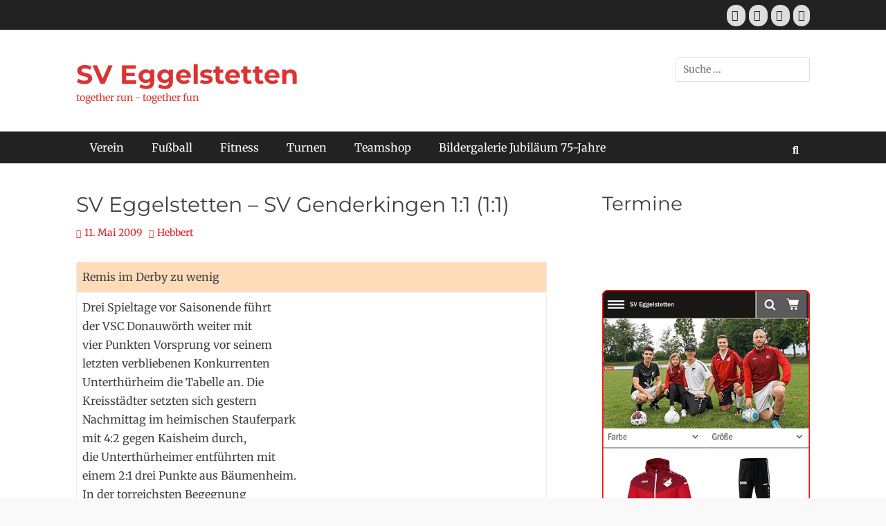

--- FILE ---
content_type: text/html; charset=UTF-8
request_url: https://sveggelstetten.de/sv-eggelstetten-sv-genderkingen-11-11/
body_size: 16190
content:
		<!DOCTYPE html>
		<html lang="de">
		
<head>
		<meta charset="UTF-8">
		<meta name="viewport" content="width=device-width, initial-scale=1, minimum-scale=1">
		<link rel="profile" href="http://gmpg.org/xfn/11">
		<link rel="pingback" href="https://sveggelstetten.de/xmlrpc.php"><meta name='robots' content='index, follow, max-image-preview:large, max-snippet:-1, max-video-preview:-1' />
<meta property="og:title" content="SV Eggelstetten – SV Genderkingen 1:1 (1:1)"/>
<meta property="og:description" content="Remis im Derby zu wenig                    Drei Spieltage vor Saisonende führt der VSC Donauwörth weiter mit vier Punkten Vorsprung vor seinem letzten "/>
<meta property="og:type" content="article"/>
<meta property="og:article:published_time" content="2009-05-11 07:25:00"/>
<meta property="og:article:modified_time" content="2009-05-11 07:25:00"/>
<meta name="twitter:card" content="summary">
<meta name="twitter:title" content="SV Eggelstetten – SV Genderkingen 1:1 (1:1)"/>
<meta name="twitter:description" content="Remis im Derby zu wenig                    Drei Spieltage vor Saisonende führt der VSC Donauwörth weiter mit vier Punkten Vorsprung vor seinem letzten "/>
<meta name="author" content="Hebbert"/>

	<!-- This site is optimized with the Yoast SEO plugin v26.7 - https://yoast.com/wordpress/plugins/seo/ -->
	<title>SV Eggelstetten - SV Genderkingen 1:1 (1:1) - SV Eggelstetten</title>
	<link rel="canonical" href="https://sveggelstetten.de/sv-eggelstetten-sv-genderkingen-11-11/" />
	<meta property="og:url" content="https://sveggelstetten.de/sv-eggelstetten-sv-genderkingen-11-11/" />
	<meta property="og:site_name" content="SV Eggelstetten" />
	<meta property="article:publisher" content="https://www.facebook.com/sveggelstetten" />
	<meta property="article:published_time" content="2009-05-11T07:25:00+00:00" />
	<meta name="author" content="Hebbert" />
	<meta name="twitter:label1" content="Verfasst von" />
	<meta name="twitter:data1" content="Hebbert" />
	<meta name="twitter:label2" content="Geschätzte Lesezeit" />
	<meta name="twitter:data2" content="2 Minuten" />
	<script type="application/ld+json" class="yoast-schema-graph">{"@context":"https://schema.org","@graph":[{"@type":"Article","@id":"https://sveggelstetten.de/sv-eggelstetten-sv-genderkingen-11-11/#article","isPartOf":{"@id":"https://sveggelstetten.de/sv-eggelstetten-sv-genderkingen-11-11/"},"author":{"name":"Hebbert","@id":"https://sveggelstetten.de/#/schema/person/c1681b82f259fe3788ea31f5d7d46d18"},"headline":"SV Eggelstetten &#8211; SV Genderkingen 1:1 (1:1)","datePublished":"2009-05-11T07:25:00+00:00","mainEntityOfPage":{"@id":"https://sveggelstetten.de/sv-eggelstetten-sv-genderkingen-11-11/"},"wordCount":314,"publisher":{"@id":"https://sveggelstetten.de/#organization"},"articleSection":["Fussball-Bericht 08/09"],"inLanguage":"de"},{"@type":"WebPage","@id":"https://sveggelstetten.de/sv-eggelstetten-sv-genderkingen-11-11/","url":"https://sveggelstetten.de/sv-eggelstetten-sv-genderkingen-11-11/","name":"SV Eggelstetten - SV Genderkingen 1:1 (1:1) - SV Eggelstetten","isPartOf":{"@id":"https://sveggelstetten.de/#website"},"datePublished":"2009-05-11T07:25:00+00:00","breadcrumb":{"@id":"https://sveggelstetten.de/sv-eggelstetten-sv-genderkingen-11-11/#breadcrumb"},"inLanguage":"de","potentialAction":[{"@type":"ReadAction","target":["https://sveggelstetten.de/sv-eggelstetten-sv-genderkingen-11-11/"]}]},{"@type":"BreadcrumbList","@id":"https://sveggelstetten.de/sv-eggelstetten-sv-genderkingen-11-11/#breadcrumb","itemListElement":[{"@type":"ListItem","position":1,"name":"Startseite","item":"https://sveggelstetten.de/"},{"@type":"ListItem","position":2,"name":"SV Eggelstetten &#8211; SV Genderkingen 1:1 (1:1)"}]},{"@type":"WebSite","@id":"https://sveggelstetten.de/#website","url":"https://sveggelstetten.de/","name":"SV Eggelstetten","description":"together run - together fun","publisher":{"@id":"https://sveggelstetten.de/#organization"},"potentialAction":[{"@type":"SearchAction","target":{"@type":"EntryPoint","urlTemplate":"https://sveggelstetten.de/?s={search_term_string}"},"query-input":{"@type":"PropertyValueSpecification","valueRequired":true,"valueName":"search_term_string"}}],"inLanguage":"de"},{"@type":"Organization","@id":"https://sveggelstetten.de/#organization","name":"SV Eggelstetten","url":"https://sveggelstetten.de/","logo":{"@type":"ImageObject","inLanguage":"de","@id":"https://sveggelstetten.de/#/schema/logo/image/","url":"https://sveggelstetten.de/wp-content/uploads/2024/01/sve_logo.webp","contentUrl":"https://sveggelstetten.de/wp-content/uploads/2024/01/sve_logo.webp","width":591,"height":591,"caption":"SV Eggelstetten"},"image":{"@id":"https://sveggelstetten.de/#/schema/logo/image/"},"sameAs":["https://www.facebook.com/sveggelstetten","https://www.instagram.com/sv_eggelstetten"]},{"@type":"Person","@id":"https://sveggelstetten.de/#/schema/person/c1681b82f259fe3788ea31f5d7d46d18","name":"Hebbert","image":{"@type":"ImageObject","inLanguage":"de","@id":"https://sveggelstetten.de/#/schema/person/image/","url":"https://secure.gravatar.com/avatar/4fdff6c81a94e2ca4e2b6ae114d2003c675738768f45f9535dc3aee11b9284c4?s=96&d=mm&r=g","contentUrl":"https://secure.gravatar.com/avatar/4fdff6c81a94e2ca4e2b6ae114d2003c675738768f45f9535dc3aee11b9284c4?s=96&d=mm&r=g","caption":"Hebbert"},"sameAs":["https://sveggelstetten.de"],"url":"https://sveggelstetten.de/author/hubertbuchart_ro97o9ei/"}]}</script>
	<!-- / Yoast SEO plugin. -->


<link rel='dns-prefetch' href='//cdn.jsdelivr.net' />
<link rel="alternate" type="application/rss+xml" title="SV Eggelstetten &raquo; Feed" href="https://sveggelstetten.de/feed/" />
<link rel="alternate" type="application/rss+xml" title="SV Eggelstetten &raquo; Kommentar-Feed" href="https://sveggelstetten.de/comments/feed/" />
<link rel="alternate" type="application/rss+xml" title="SV Eggelstetten &raquo; SV Eggelstetten &#8211; SV Genderkingen 1:1 (1:1)-Kommentar-Feed" href="https://sveggelstetten.de/sv-eggelstetten-sv-genderkingen-11-11/feed/" />
<link rel="alternate" title="oEmbed (JSON)" type="application/json+oembed" href="https://sveggelstetten.de/wp-json/oembed/1.0/embed?url=https%3A%2F%2Fsveggelstetten.de%2Fsv-eggelstetten-sv-genderkingen-11-11%2F" />
<link rel="alternate" title="oEmbed (XML)" type="text/xml+oembed" href="https://sveggelstetten.de/wp-json/oembed/1.0/embed?url=https%3A%2F%2Fsveggelstetten.de%2Fsv-eggelstetten-sv-genderkingen-11-11%2F&#038;format=xml" />
		<style>
			.lazyload,
			.lazyloading {
				max-width: 100%;
			}
		</style>
		<style id='wp-img-auto-sizes-contain-inline-css' type='text/css'>
img:is([sizes=auto i],[sizes^="auto," i]){contain-intrinsic-size:3000px 1500px}
/*# sourceURL=wp-img-auto-sizes-contain-inline-css */
</style>
<link rel='stylesheet' id='orgchart-style1-css' href='https://sveggelstetten.de/wp-content/plugins/simple-org-chart/css/jquery.jOrgChart.css?ver=6.9' type='text/css' media='all' />
<link rel='stylesheet' id='orgchart-style2-css' href='https://sveggelstetten.de/wp-content/plugins/simple-org-chart/css/custom.css?ver=6.9' type='text/css' media='all' />
<link rel='stylesheet' id='select2css-css' href='//cdn.jsdelivr.net/npm/select2@4.1.0-beta.1/dist/css/select2.min.css?ver=1.0' type='text/css' media='all' />
<link rel='stylesheet' id='sgdg_block-css' href='https://sveggelstetten.de/wp-content/plugins/skaut-google-drive-gallery/frontend/css/block.min.css?ver=1746805235' type='text/css' media='all' />
<link rel='stylesheet' id='dashicons-css' href='https://sveggelstetten.de/wp-includes/css/dashicons.min.css?ver=6.9' type='text/css' media='all' />
<link rel='stylesheet' id='post-views-counter-frontend-css' href='https://sveggelstetten.de/wp-content/plugins/post-views-counter/css/frontend.css?ver=1.7.3' type='text/css' media='all' />
<style id='wp-emoji-styles-inline-css' type='text/css'>

	img.wp-smiley, img.emoji {
		display: inline !important;
		border: none !important;
		box-shadow: none !important;
		height: 1em !important;
		width: 1em !important;
		margin: 0 0.07em !important;
		vertical-align: -0.1em !important;
		background: none !important;
		padding: 0 !important;
	}
/*# sourceURL=wp-emoji-styles-inline-css */
</style>
<link rel='stylesheet' id='wp-block-library-css' href='https://sveggelstetten.de/wp-includes/css/dist/block-library/style.min.css?ver=6.9' type='text/css' media='all' />
<style id='wp-block-library-theme-inline-css' type='text/css'>
.wp-block-audio :where(figcaption){color:#555;font-size:13px;text-align:center}.is-dark-theme .wp-block-audio :where(figcaption){color:#ffffffa6}.wp-block-audio{margin:0 0 1em}.wp-block-code{border:1px solid #ccc;border-radius:4px;font-family:Menlo,Consolas,monaco,monospace;padding:.8em 1em}.wp-block-embed :where(figcaption){color:#555;font-size:13px;text-align:center}.is-dark-theme .wp-block-embed :where(figcaption){color:#ffffffa6}.wp-block-embed{margin:0 0 1em}.blocks-gallery-caption{color:#555;font-size:13px;text-align:center}.is-dark-theme .blocks-gallery-caption{color:#ffffffa6}:root :where(.wp-block-image figcaption){color:#555;font-size:13px;text-align:center}.is-dark-theme :root :where(.wp-block-image figcaption){color:#ffffffa6}.wp-block-image{margin:0 0 1em}.wp-block-pullquote{border-bottom:4px solid;border-top:4px solid;color:currentColor;margin-bottom:1.75em}.wp-block-pullquote :where(cite),.wp-block-pullquote :where(footer),.wp-block-pullquote__citation{color:currentColor;font-size:.8125em;font-style:normal;text-transform:uppercase}.wp-block-quote{border-left:.25em solid;margin:0 0 1.75em;padding-left:1em}.wp-block-quote cite,.wp-block-quote footer{color:currentColor;font-size:.8125em;font-style:normal;position:relative}.wp-block-quote:where(.has-text-align-right){border-left:none;border-right:.25em solid;padding-left:0;padding-right:1em}.wp-block-quote:where(.has-text-align-center){border:none;padding-left:0}.wp-block-quote.is-large,.wp-block-quote.is-style-large,.wp-block-quote:where(.is-style-plain){border:none}.wp-block-search .wp-block-search__label{font-weight:700}.wp-block-search__button{border:1px solid #ccc;padding:.375em .625em}:where(.wp-block-group.has-background){padding:1.25em 2.375em}.wp-block-separator.has-css-opacity{opacity:.4}.wp-block-separator{border:none;border-bottom:2px solid;margin-left:auto;margin-right:auto}.wp-block-separator.has-alpha-channel-opacity{opacity:1}.wp-block-separator:not(.is-style-wide):not(.is-style-dots){width:100px}.wp-block-separator.has-background:not(.is-style-dots){border-bottom:none;height:1px}.wp-block-separator.has-background:not(.is-style-wide):not(.is-style-dots){height:2px}.wp-block-table{margin:0 0 1em}.wp-block-table td,.wp-block-table th{word-break:normal}.wp-block-table :where(figcaption){color:#555;font-size:13px;text-align:center}.is-dark-theme .wp-block-table :where(figcaption){color:#ffffffa6}.wp-block-video :where(figcaption){color:#555;font-size:13px;text-align:center}.is-dark-theme .wp-block-video :where(figcaption){color:#ffffffa6}.wp-block-video{margin:0 0 1em}:root :where(.wp-block-template-part.has-background){margin-bottom:0;margin-top:0;padding:1.25em 2.375em}
/*# sourceURL=/wp-includes/css/dist/block-library/theme.min.css */
</style>
<style id='classic-theme-styles-inline-css' type='text/css'>
/*! This file is auto-generated */
.wp-block-button__link{color:#fff;background-color:#32373c;border-radius:9999px;box-shadow:none;text-decoration:none;padding:calc(.667em + 2px) calc(1.333em + 2px);font-size:1.125em}.wp-block-file__button{background:#32373c;color:#fff;text-decoration:none}
/*# sourceURL=/wp-includes/css/classic-themes.min.css */
</style>
<style id='global-styles-inline-css' type='text/css'>
:root{--wp--preset--aspect-ratio--square: 1;--wp--preset--aspect-ratio--4-3: 4/3;--wp--preset--aspect-ratio--3-4: 3/4;--wp--preset--aspect-ratio--3-2: 3/2;--wp--preset--aspect-ratio--2-3: 2/3;--wp--preset--aspect-ratio--16-9: 16/9;--wp--preset--aspect-ratio--9-16: 9/16;--wp--preset--color--black: #111111;--wp--preset--color--cyan-bluish-gray: #abb8c3;--wp--preset--color--white: #ffffff;--wp--preset--color--pale-pink: #f78da7;--wp--preset--color--vivid-red: #cf2e2e;--wp--preset--color--luminous-vivid-orange: #ff6900;--wp--preset--color--luminous-vivid-amber: #fcb900;--wp--preset--color--light-green-cyan: #7bdcb5;--wp--preset--color--vivid-green-cyan: #00d084;--wp--preset--color--pale-cyan-blue: #8ed1fc;--wp--preset--color--vivid-cyan-blue: #0693e3;--wp--preset--color--vivid-purple: #9b51e0;--wp--preset--color--gray: #f4f4f4;--wp--preset--color--viking: #4fc3de;--wp--preset--color--blue: #1b8be0;--wp--preset--gradient--vivid-cyan-blue-to-vivid-purple: linear-gradient(135deg,rgb(6,147,227) 0%,rgb(155,81,224) 100%);--wp--preset--gradient--light-green-cyan-to-vivid-green-cyan: linear-gradient(135deg,rgb(122,220,180) 0%,rgb(0,208,130) 100%);--wp--preset--gradient--luminous-vivid-amber-to-luminous-vivid-orange: linear-gradient(135deg,rgb(252,185,0) 0%,rgb(255,105,0) 100%);--wp--preset--gradient--luminous-vivid-orange-to-vivid-red: linear-gradient(135deg,rgb(255,105,0) 0%,rgb(207,46,46) 100%);--wp--preset--gradient--very-light-gray-to-cyan-bluish-gray: linear-gradient(135deg,rgb(238,238,238) 0%,rgb(169,184,195) 100%);--wp--preset--gradient--cool-to-warm-spectrum: linear-gradient(135deg,rgb(74,234,220) 0%,rgb(151,120,209) 20%,rgb(207,42,186) 40%,rgb(238,44,130) 60%,rgb(251,105,98) 80%,rgb(254,248,76) 100%);--wp--preset--gradient--blush-light-purple: linear-gradient(135deg,rgb(255,206,236) 0%,rgb(152,150,240) 100%);--wp--preset--gradient--blush-bordeaux: linear-gradient(135deg,rgb(254,205,165) 0%,rgb(254,45,45) 50%,rgb(107,0,62) 100%);--wp--preset--gradient--luminous-dusk: linear-gradient(135deg,rgb(255,203,112) 0%,rgb(199,81,192) 50%,rgb(65,88,208) 100%);--wp--preset--gradient--pale-ocean: linear-gradient(135deg,rgb(255,245,203) 0%,rgb(182,227,212) 50%,rgb(51,167,181) 100%);--wp--preset--gradient--electric-grass: linear-gradient(135deg,rgb(202,248,128) 0%,rgb(113,206,126) 100%);--wp--preset--gradient--midnight: linear-gradient(135deg,rgb(2,3,129) 0%,rgb(40,116,252) 100%);--wp--preset--font-size--small: 14px;--wp--preset--font-size--medium: 20px;--wp--preset--font-size--large: 42px;--wp--preset--font-size--x-large: 42px;--wp--preset--font-size--normal: 18px;--wp--preset--font-size--huge: 54px;--wp--preset--spacing--20: 0.44rem;--wp--preset--spacing--30: 0.67rem;--wp--preset--spacing--40: 1rem;--wp--preset--spacing--50: 1.5rem;--wp--preset--spacing--60: 2.25rem;--wp--preset--spacing--70: 3.38rem;--wp--preset--spacing--80: 5.06rem;--wp--preset--shadow--natural: 6px 6px 9px rgba(0, 0, 0, 0.2);--wp--preset--shadow--deep: 12px 12px 50px rgba(0, 0, 0, 0.4);--wp--preset--shadow--sharp: 6px 6px 0px rgba(0, 0, 0, 0.2);--wp--preset--shadow--outlined: 6px 6px 0px -3px rgb(255, 255, 255), 6px 6px rgb(0, 0, 0);--wp--preset--shadow--crisp: 6px 6px 0px rgb(0, 0, 0);}:where(.is-layout-flex){gap: 0.5em;}:where(.is-layout-grid){gap: 0.5em;}body .is-layout-flex{display: flex;}.is-layout-flex{flex-wrap: wrap;align-items: center;}.is-layout-flex > :is(*, div){margin: 0;}body .is-layout-grid{display: grid;}.is-layout-grid > :is(*, div){margin: 0;}:where(.wp-block-columns.is-layout-flex){gap: 2em;}:where(.wp-block-columns.is-layout-grid){gap: 2em;}:where(.wp-block-post-template.is-layout-flex){gap: 1.25em;}:where(.wp-block-post-template.is-layout-grid){gap: 1.25em;}.has-black-color{color: var(--wp--preset--color--black) !important;}.has-cyan-bluish-gray-color{color: var(--wp--preset--color--cyan-bluish-gray) !important;}.has-white-color{color: var(--wp--preset--color--white) !important;}.has-pale-pink-color{color: var(--wp--preset--color--pale-pink) !important;}.has-vivid-red-color{color: var(--wp--preset--color--vivid-red) !important;}.has-luminous-vivid-orange-color{color: var(--wp--preset--color--luminous-vivid-orange) !important;}.has-luminous-vivid-amber-color{color: var(--wp--preset--color--luminous-vivid-amber) !important;}.has-light-green-cyan-color{color: var(--wp--preset--color--light-green-cyan) !important;}.has-vivid-green-cyan-color{color: var(--wp--preset--color--vivid-green-cyan) !important;}.has-pale-cyan-blue-color{color: var(--wp--preset--color--pale-cyan-blue) !important;}.has-vivid-cyan-blue-color{color: var(--wp--preset--color--vivid-cyan-blue) !important;}.has-vivid-purple-color{color: var(--wp--preset--color--vivid-purple) !important;}.has-black-background-color{background-color: var(--wp--preset--color--black) !important;}.has-cyan-bluish-gray-background-color{background-color: var(--wp--preset--color--cyan-bluish-gray) !important;}.has-white-background-color{background-color: var(--wp--preset--color--white) !important;}.has-pale-pink-background-color{background-color: var(--wp--preset--color--pale-pink) !important;}.has-vivid-red-background-color{background-color: var(--wp--preset--color--vivid-red) !important;}.has-luminous-vivid-orange-background-color{background-color: var(--wp--preset--color--luminous-vivid-orange) !important;}.has-luminous-vivid-amber-background-color{background-color: var(--wp--preset--color--luminous-vivid-amber) !important;}.has-light-green-cyan-background-color{background-color: var(--wp--preset--color--light-green-cyan) !important;}.has-vivid-green-cyan-background-color{background-color: var(--wp--preset--color--vivid-green-cyan) !important;}.has-pale-cyan-blue-background-color{background-color: var(--wp--preset--color--pale-cyan-blue) !important;}.has-vivid-cyan-blue-background-color{background-color: var(--wp--preset--color--vivid-cyan-blue) !important;}.has-vivid-purple-background-color{background-color: var(--wp--preset--color--vivid-purple) !important;}.has-black-border-color{border-color: var(--wp--preset--color--black) !important;}.has-cyan-bluish-gray-border-color{border-color: var(--wp--preset--color--cyan-bluish-gray) !important;}.has-white-border-color{border-color: var(--wp--preset--color--white) !important;}.has-pale-pink-border-color{border-color: var(--wp--preset--color--pale-pink) !important;}.has-vivid-red-border-color{border-color: var(--wp--preset--color--vivid-red) !important;}.has-luminous-vivid-orange-border-color{border-color: var(--wp--preset--color--luminous-vivid-orange) !important;}.has-luminous-vivid-amber-border-color{border-color: var(--wp--preset--color--luminous-vivid-amber) !important;}.has-light-green-cyan-border-color{border-color: var(--wp--preset--color--light-green-cyan) !important;}.has-vivid-green-cyan-border-color{border-color: var(--wp--preset--color--vivid-green-cyan) !important;}.has-pale-cyan-blue-border-color{border-color: var(--wp--preset--color--pale-cyan-blue) !important;}.has-vivid-cyan-blue-border-color{border-color: var(--wp--preset--color--vivid-cyan-blue) !important;}.has-vivid-purple-border-color{border-color: var(--wp--preset--color--vivid-purple) !important;}.has-vivid-cyan-blue-to-vivid-purple-gradient-background{background: var(--wp--preset--gradient--vivid-cyan-blue-to-vivid-purple) !important;}.has-light-green-cyan-to-vivid-green-cyan-gradient-background{background: var(--wp--preset--gradient--light-green-cyan-to-vivid-green-cyan) !important;}.has-luminous-vivid-amber-to-luminous-vivid-orange-gradient-background{background: var(--wp--preset--gradient--luminous-vivid-amber-to-luminous-vivid-orange) !important;}.has-luminous-vivid-orange-to-vivid-red-gradient-background{background: var(--wp--preset--gradient--luminous-vivid-orange-to-vivid-red) !important;}.has-very-light-gray-to-cyan-bluish-gray-gradient-background{background: var(--wp--preset--gradient--very-light-gray-to-cyan-bluish-gray) !important;}.has-cool-to-warm-spectrum-gradient-background{background: var(--wp--preset--gradient--cool-to-warm-spectrum) !important;}.has-blush-light-purple-gradient-background{background: var(--wp--preset--gradient--blush-light-purple) !important;}.has-blush-bordeaux-gradient-background{background: var(--wp--preset--gradient--blush-bordeaux) !important;}.has-luminous-dusk-gradient-background{background: var(--wp--preset--gradient--luminous-dusk) !important;}.has-pale-ocean-gradient-background{background: var(--wp--preset--gradient--pale-ocean) !important;}.has-electric-grass-gradient-background{background: var(--wp--preset--gradient--electric-grass) !important;}.has-midnight-gradient-background{background: var(--wp--preset--gradient--midnight) !important;}.has-small-font-size{font-size: var(--wp--preset--font-size--small) !important;}.has-medium-font-size{font-size: var(--wp--preset--font-size--medium) !important;}.has-large-font-size{font-size: var(--wp--preset--font-size--large) !important;}.has-x-large-font-size{font-size: var(--wp--preset--font-size--x-large) !important;}
:where(.wp-block-post-template.is-layout-flex){gap: 1.25em;}:where(.wp-block-post-template.is-layout-grid){gap: 1.25em;}
:where(.wp-block-term-template.is-layout-flex){gap: 1.25em;}:where(.wp-block-term-template.is-layout-grid){gap: 1.25em;}
:where(.wp-block-columns.is-layout-flex){gap: 2em;}:where(.wp-block-columns.is-layout-grid){gap: 2em;}
:root :where(.wp-block-pullquote){font-size: 1.5em;line-height: 1.6;}
/*# sourceURL=global-styles-inline-css */
</style>
<link rel='stylesheet' id='contact-form-7-css' href='https://sveggelstetten.de/wp-content/plugins/contact-form-7/includes/css/styles.css?ver=6.1.4' type='text/css' media='all' />
<link rel='stylesheet' id='kalender-digital-css' href='https://sveggelstetten.de/wp-content/plugins/kalender-digital/public/css/kalender-digital-public.css?ver=1.0.13' type='text/css' media='all' />
<link rel='stylesheet' id='wpemfb-lightbox-css' href='https://sveggelstetten.de/wp-content/plugins/wp-embed-facebook/templates/lightbox/css/lightbox.css?ver=3.1.2' type='text/css' media='all' />
<link rel='stylesheet' id='clean-journal-fonts-css' href='https://sveggelstetten.de/wp-content/fonts/43b62ac45c7d95adf5b6657197467b3c.css' type='text/css' media='all' />
<link rel='stylesheet' id='clean-journal-style-css' href='https://sveggelstetten.de/wp-content/themes/clean-journal/style.css?ver=20260107-120423' type='text/css' media='all' />
<link rel='stylesheet' id='clean-journal-block-style-css' href='https://sveggelstetten.de/wp-content/themes/clean-journal/css/blocks.css?ver=3.1' type='text/css' media='all' />
<link rel='stylesheet' id='font-awesome-css' href='https://sveggelstetten.de/wp-content/plugins/elementor/assets/lib/font-awesome/css/font-awesome.min.css?ver=4.7.0' type='text/css' media='all' />
<link rel='stylesheet' id='sidr-css' href='https://sveggelstetten.de/wp-content/themes/clean-journal/css/jquery.sidr.light.min.css?ver=2.1.0' type='text/css' media='all' />
<link rel='stylesheet' id='elementor-frontend-css' href='https://sveggelstetten.de/wp-content/plugins/elementor/assets/css/frontend.min.css?ver=3.34.3' type='text/css' media='all' />
<link rel='stylesheet' id='eael-general-css' href='https://sveggelstetten.de/wp-content/plugins/essential-addons-for-elementor-lite/assets/front-end/css/view/general.min.css?ver=6.5.9' type='text/css' media='all' />
<script type="text/javascript" src="https://sveggelstetten.de/wp-includes/js/jquery/jquery.min.js?ver=3.7.1" id="jquery-core-js"></script>
<script type="text/javascript" src="https://sveggelstetten.de/wp-includes/js/jquery/jquery-migrate.min.js?ver=3.4.1" id="jquery-migrate-js"></script>
<script type="text/javascript" src="https://sveggelstetten.de/wp-content/plugins/kalender-digital/public/js/kalender-digital-public.js?ver=1.0.13" id="kalender-digital-js"></script>
<script type="text/javascript" src="https://sveggelstetten.de/wp-content/plugins/wp-embed-facebook/templates/lightbox/js/lightbox.min.js?ver=3.1.2" id="wpemfb-lightbox-js"></script>
<script type="text/javascript" id="wpemfb-fbjs-js-extra">
/* <![CDATA[ */
var WEF = {"local":"de_DE","version":"v18.0","fb_id":"","comments_nonce":"707f87a51d"};
//# sourceURL=wpemfb-fbjs-js-extra
/* ]]> */
</script>
<script type="text/javascript" src="https://sveggelstetten.de/wp-content/plugins/wp-embed-facebook/inc/js/fb.min.js?ver=3.1.2" id="wpemfb-fbjs-js"></script>
<script type="text/javascript" src="https://sveggelstetten.de/wp-content/themes/clean-journal/js/jquery.sidr.min.js?ver=2.2.1.1" id="sidr-js"></script>
<script type="text/javascript" src="https://sveggelstetten.de/wp-content/themes/clean-journal/js/clean-journal-custom-scripts.min.js" id="clean-journal-custom-scripts-js"></script>
<link rel="https://api.w.org/" href="https://sveggelstetten.de/wp-json/" /><link rel="alternate" title="JSON" type="application/json" href="https://sveggelstetten.de/wp-json/wp/v2/posts/684" /><link rel="EditURI" type="application/rsd+xml" title="RSD" href="https://sveggelstetten.de/xmlrpc.php?rsd" />
<meta name="generator" content="WordPress 6.9" />
<link rel='shortlink' href='https://sveggelstetten.de/?p=684' />
		<script>
			document.documentElement.className = document.documentElement.className.replace('no-js', 'js');
		</script>
				<style>
			.no-js img.lazyload {
				display: none;
			}

			figure.wp-block-image img.lazyloading {
				min-width: 150px;
			}

			.lazyload,
			.lazyloading {
				--smush-placeholder-width: 100px;
				--smush-placeholder-aspect-ratio: 1/1;
				width: var(--smush-image-width, var(--smush-placeholder-width)) !important;
				aspect-ratio: var(--smush-image-aspect-ratio, var(--smush-placeholder-aspect-ratio)) !important;
			}

						.lazyload, .lazyloading {
				opacity: 0;
			}

			.lazyloaded {
				opacity: 1;
				transition: opacity 400ms;
				transition-delay: 0ms;
			}

					</style>
		<meta name="generator" content="Elementor 3.34.3; features: additional_custom_breakpoints; settings: css_print_method-external, google_font-enabled, font_display-auto">
			<style>
				.e-con.e-parent:nth-of-type(n+4):not(.e-lazyloaded):not(.e-no-lazyload),
				.e-con.e-parent:nth-of-type(n+4):not(.e-lazyloaded):not(.e-no-lazyload) * {
					background-image: none !important;
				}
				@media screen and (max-height: 1024px) {
					.e-con.e-parent:nth-of-type(n+3):not(.e-lazyloaded):not(.e-no-lazyload),
					.e-con.e-parent:nth-of-type(n+3):not(.e-lazyloaded):not(.e-no-lazyload) * {
						background-image: none !important;
					}
				}
				@media screen and (max-height: 640px) {
					.e-con.e-parent:nth-of-type(n+2):not(.e-lazyloaded):not(.e-no-lazyload),
					.e-con.e-parent:nth-of-type(n+2):not(.e-lazyloaded):not(.e-no-lazyload) * {
						background-image: none !important;
					}
				}
			</style>
				<style type="text/css">
				.site-title a,
			.site-description {
				color: #dd3333;
			}
		</style>
	<link rel="icon" href="https://sveggelstetten.de/wp-content/uploads/2022/02/cropped-sve_logo-32x32.png" sizes="32x32" />
<link rel="icon" href="https://sveggelstetten.de/wp-content/uploads/2022/02/cropped-sve_logo-192x192.png" sizes="192x192" />
<link rel="apple-touch-icon" href="https://sveggelstetten.de/wp-content/uploads/2022/02/cropped-sve_logo-180x180.png" />
<meta name="msapplication-TileImage" content="https://sveggelstetten.de/wp-content/uploads/2022/02/cropped-sve_logo-270x270.png" />
</head>

<body class="wp-singular post-template-default single single-post postid-684 single-format-standard wp-embed-responsive wp-theme-clean-journal group-blog two-columns content-left full-content mobile-menu-one elementor-default elementor-kit-1041">


		<div id="page" class="hfeed site">
			<a href="#content" class="skip-link screen-reader-text">Zum Inhalt springen</a>
					<div id="header-top" class="header-top-bar">
				<div class="wrapper">
								       				       		<div class="header-top-right full-width">
							<section class="widget widget_clean_journal_social_icons" id="header-right-social-icons">
								<div class="widget-wrap">
									<a class="font-awesome fa-brands fa-facebook" target="_blank" title="Facebook" href="https://www.facebook.com/SVEFitness"><span class="screen-reader-text">Facebook</span> </a><a class="font-awesome fa-brands fa-instagram" target="_blank" title="Instagram" href="https://www.instagram.com/sv_eggelstetten/"><span class="screen-reader-text">Instagram</span> </a><a class="font-awesome fa-brands fa-foursquare" target="_blank" title="Foursquare" href="https://www.facebook.com/profile.php?id=100063732842926"><span class="screen-reader-text">Foursquare</span> </a><a class="font-awesome fa-solid fa-globe" target="_blank" title="Website" href="http://www.sveggelstetten.de"><span class="screen-reader-text">Website</span> </a>								</div><!-- .widget-wrap -->
							</section><!-- #header-right-social-icons -->
						</div><!-- .header-top-right -->
								    </div><!-- .wrapper -->
			</div><!-- #header-top -->
					<header id="masthead" role="banner">
    		<div class="wrapper">
		
    <div id="mobile-header-left-menu" class="mobile-menu-anchor primary-menu">
        <a href="#mobile-header-left-nav" id="header-left-menu" class="font-awesome fa-menu">
            <span class="mobile-menu-text">Menü</span>
        </a>
    </div><!-- #mobile-header-menu -->
    <div id="site-branding"><div id="site-header"><p class="site-title"><a href="https://sveggelstetten.de/">SV Eggelstetten</a></p><p class="site-description">together run - together fun</p>
		</div><!-- #site-header --></div><!-- #site-branding-->	<aside class="sidebar sidebar-header-right widget-area">
		<section class="widget widget_search" id="header-right-search">
			<div class="widget-wrap">
				
<form role="search" method="get" class="search-form" action="https://sveggelstetten.de/">
	<label>
		<span class="screen-reader-text">Suche nach:</span>
		<input type="search" class="search-field" placeholder="Suche ..." value="" name="s" title="Suche nach:">
	</label>
	<input type="submit" class="search-submit" value="Suchen">
</form>
			</div>
		</section>
	</aside><!-- .sidebar .header-sidebar .widget-area -->
			</div><!-- .wrapper -->
		</header><!-- #masthead -->
			<nav class="site-navigation nav-primary search-enabled" role="navigation">
        <div class="wrapper">
            <h3 class="assistive-text">Primäres Menü</h3>
            <ul id="menu-sve-menue" class="menu clean-journal-nav-menu"><li id="menu-item-1618" class="menu-item menu-item-type-post_type menu-item-object-page menu-item-has-children menu-item-1618"><a href="https://sveggelstetten.de/verein-2/">Verein</a>
<ul class="sub-menu">
	<li id="menu-item-1514" class="menu-item menu-item-type-post_type menu-item-object-page menu-item-1514"><a href="https://sveggelstetten.de/vorstandschaft-2/">Vorstandschaft</a></li>
	<li id="menu-item-1326" class="menu-item menu-item-type-post_type menu-item-object-page menu-item-1326"><a href="https://sveggelstetten.de/nimm-kontakt-auf/">Kontakt</a></li>
	<li id="menu-item-1392" class="menu-item menu-item-type-post_type menu-item-object-page menu-item-1392"><a href="https://sveggelstetten.de/mitgliedsantrag/">Mitgliedsantrag</a></li>
	<li id="menu-item-1663" class="menu-item menu-item-type-post_type menu-item-object-page menu-item-1663"><a href="https://sveggelstetten.de/sponsoren-sv-eggelstetten/">Sponsoren SV Eggelstetten</a></li>
	<li id="menu-item-1374" class="menu-item menu-item-type-post_type menu-item-object-page menu-item-1374"><a href="https://sveggelstetten.de/datenschutz/">Datenschutz</a></li>
	<li id="menu-item-1383" class="menu-item menu-item-type-post_type menu-item-object-page menu-item-1383"><a href="https://sveggelstetten.de/impressum/">Impressum</a></li>
</ul>
</li>
<li id="menu-item-1469" class="menu-item menu-item-type-post_type menu-item-object-page menu-item-has-children menu-item-1469"><a href="https://sveggelstetten.de/elementor-1087/">Fußball</a>
<ul class="sub-menu">
	<li id="menu-item-3407" class="menu-item menu-item-type-post_type menu-item-object-page menu-item-3407"><a href="https://sveggelstetten.de/sg-mannschaften-herren/">SG Mannschaften Herren</a></li>
	<li id="menu-item-1639" class="menu-item menu-item-type-post_type menu-item-object-page menu-item-1639"><a href="https://sveggelstetten.de/elementor-1637/">Spiele SVE</a></li>
	<li id="menu-item-1411" class="menu-item menu-item-type-post_type menu-item-object-page menu-item-1411"><a href="https://sveggelstetten.de/b-jugend/">B-Jugend</a></li>
	<li id="menu-item-1420" class="menu-item menu-item-type-post_type menu-item-object-page menu-item-1420"><a href="https://sveggelstetten.de/c-jugend/">C-Jugend</a></li>
	<li id="menu-item-1426" class="menu-item menu-item-type-post_type menu-item-object-page menu-item-1426"><a href="https://sveggelstetten.de/d1-jugend/">D1-Jugend</a></li>
	<li id="menu-item-1436" class="menu-item menu-item-type-post_type menu-item-object-page menu-item-1436"><a href="https://sveggelstetten.de/d2-jugend/">D2-Jugend</a></li>
	<li id="menu-item-1442" class="menu-item menu-item-type-post_type menu-item-object-page menu-item-1442"><a href="https://sveggelstetten.de/e-jugend/">E1-Jugend</a></li>
	<li id="menu-item-2613" class="menu-item menu-item-type-post_type menu-item-object-page menu-item-2613"><a href="https://sveggelstetten.de/e2-jugend/">E2-Jugend</a></li>
	<li id="menu-item-1448" class="menu-item menu-item-type-post_type menu-item-object-page menu-item-1448"><a href="https://sveggelstetten.de/f1-jugend/">F1-Jugend</a></li>
	<li id="menu-item-1454" class="menu-item menu-item-type-post_type menu-item-object-page menu-item-1454"><a href="https://sveggelstetten.de/f2-jugend/">F2-Jugend</a></li>
	<li id="menu-item-2611" class="menu-item menu-item-type-post_type menu-item-object-page menu-item-2611"><a href="https://sveggelstetten.de/g-jugend/">G-Jugend</a></li>
	<li id="menu-item-1478" class="menu-item menu-item-type-post_type menu-item-object-page menu-item-1478"><a href="https://sveggelstetten.de/passantrag/">Passantrag</a></li>
</ul>
</li>
<li id="menu-item-1238" class="menu-item menu-item-type-post_type menu-item-object-page menu-item-has-children menu-item-1238"><a href="https://sveggelstetten.de/fitness-studio/">Fitness</a>
<ul class="sub-menu">
	<li id="menu-item-1493" class="menu-item menu-item-type-post_type menu-item-object-page menu-item-1493"><a href="https://sveggelstetten.de/oeffnungszeiten/">Öffnungszeiten</a></li>
	<li id="menu-item-1488" class="menu-item menu-item-type-post_type menu-item-object-page menu-item-1488"><a href="https://sveggelstetten.de/fitness-team/">Fitness-Team</a></li>
</ul>
</li>
<li id="menu-item-1704" class="menu-item menu-item-type-post_type menu-item-object-page menu-item-has-children menu-item-1704"><a href="https://sveggelstetten.de/turnen/">Turnen</a>
<ul class="sub-menu">
	<li id="menu-item-1709" class="menu-item menu-item-type-post_type menu-item-object-page menu-item-1709"><a href="https://sveggelstetten.de/turnen/sparte-turnen-logo/">Kinderturnen</a></li>
</ul>
</li>
<li id="menu-item-1520" class="menu-item menu-item-type-custom menu-item-object-custom menu-item-1520"><a href="https://www.jako.de/de/team/sv_eggelstetten/">Teamshop</a></li>
<li id="menu-item-3030" class="menu-item menu-item-type-post_type menu-item-object-page menu-item-3030"><a href="https://sveggelstetten.de/75-jahre-sve-jubilaeum/bildergalerie-jubilaeum/">Bildergalerie Jubiläum 75-Jahre</a></li>
</ul>                <div id="search-toggle" class="font-awesome">
                    <a class="screen-reader-text" href="#search-container">Suchen</a>
                </div>

                <div id="search-container" class="displaynone">
                    
<form role="search" method="get" class="search-form" action="https://sveggelstetten.de/">
	<label>
		<span class="screen-reader-text">Suche nach:</span>
		<input type="search" class="search-field" placeholder="Suche ..." value="" name="s" title="Suche nach:">
	</label>
	<input type="submit" class="search-submit" value="Suchen">
</form>
                </div>
    	</div><!-- .wrapper -->
    </nav><!-- .nav-primary -->
    <!-- Disable Header Image --><!-- Page/Post Single Image Disabled or No Image set in Post Thumbnail -->		<div id="content" class="site-content">
			<div class="wrapper">
	
	<main id="main" class="site-main" role="main">

	
		
<article id="post-684" class="post-684 post type-post status-publish format-standard hentry category-fussball-bericht-08-09">
	
	<div class="entry-container">
		<header class="entry-header">
			<h1 class="entry-title">SV Eggelstetten &#8211; SV Genderkingen 1:1 (1:1)</h1>

			<p class="entry-meta"><span class="posted-on"><span class="screen-reader-text">Posted on</span><a href="https://sveggelstetten.de/sv-eggelstetten-sv-genderkingen-11-11/" rel="bookmark"><time class="entry-date published updated" datetime="2009-05-11T07:25:00+02:00">11. Mai 2009</time></a></span><span class="byline"><span class="author vcard"><span class="screen-reader-text">Autor</span><a class="url fn n" href="https://sveggelstetten.de/author/hubertbuchart_ro97o9ei/">Hebbert</a></span></span></p><!-- .entry-meta -->		</header><!-- .entry-header -->

		<div class="entry-content">
			<div id="fb-root"></div>
<table border="0" width="100%">
<tbody>
<tr align="center">
<td bgcolor="#fedcba" valign="middle"><span class="sitetitle">Remis im Derby zu wenig<br /></span></td>
</tr>
<tr style="font-weight: bold;">
<td>Drei Spieltage vor Saisonende führt<br />
der VSC Donauwörth weiter mit<br />
vier Punkten Vorsprung vor seinem<br />
letzten verbliebenen Konkurrenten<br />
Unterthürheim die Tabelle an. Die<br />
Kreisstädter setzten sich gestern<br />
Nachmittag im heimischen Stauferpark<br />
mit 4:2 gegen Kaisheim durch,<br />
die Unterthürheimer entführten mit<br />
einem 2:1 drei Punkte aus Bäumenheim.<br />
In der torreichsten Begegnung<br />
des 25. Spieltags hatte der Tabellendritte<br />
Pfaffenhofen mit 4:3 die<br />
Nase vorne, doch ist für ihn Platz<br />
zwei nur noch theoretische zu erreichen.<br />
Im Abstiegskampf hat Neuling<br />
SV Genderkingen nach der Methode<br />
Eichhörnchen beim SV Eggelstetten<br />
mit einem 1:1 gepunktet<br />
und liegt jetzt zwei Zähler vor Zitterplatzinhaber<br />
TSV Ebermergen,<br />
der in Gundelsheim mit 1:3 verloren<br />
hat. Für Schlusslicht Marxheim/<br />
Gansheim ist trotz des 2:2-Achtungserfolgs<br />
gegen Otting der Abstieg<br />
ebenso wie für Kaisheim programmiert.</td>
</tr>
</tbody>
<tbody>
<tr align="center">
<td bgcolor="#fedcba" valign="middle">SV Eggelstetten &#8211; SV Genderkingen 1:1 (1:1)</td>
</tr>
<tr>
<td>Der SVE hatte von Anfang an mehr<br />
Spielanteile und kam in der 15. Minute<br />
zu seiner ersten Großchance,<br />
doch Bernhard Gebharts Kopfball<br />
ging knapp vorbei. Eine Minute<br />
später wurde Buchart Hubert im Genderkinger<br />
Strafraum zu Fall gebracht.<br />
Daniel Kneucker verwandelte den<br />
fälligen Strafstoß sicher. Die Führung<br />
hielt nicht lange an, denn Andreas<br />
Stangl nutzte in der 30. Minute<br />
eine Unachtsamkeit in der SVE-Abwehr<br />
zum 1:1. Gleich nach Wiederanpfiff<br />
hätte Christian Kühling<br />
die Gastgeber erneut in Führung<br />
bringen können, doch er vergab nach schönem Solo aus<br />
kurzer Distanz. In der 60. Minute<br />
verbuchten die Gäste wieder eine<br />
Großchance nach einem Alleingang<br />
von Andreas Stangl. Das Spiel verflachte<br />
nun zusehends. In der 70. Minute zeigte der Unparteiische Benedikt<br />
Kühling die Ampelkarte.<br />
Im Anschluss einer Ecke traf Krejtschi Patrick im Nachschuss aus 16 Meter nur den Innenpfosten. Erst in Unterzahl fand der SVE wieder<br />
besser ins Spiel, doch der Siegtreffer<br />
war den Gastgebern an diesem<br />
Nachmittag nicht vergönnt. –<br />
Reserven: 4:3 (Torschützen: Markus Güther, Wolfgang Schwarz (3))</td>
</tr>
</tbody>
</table>
<div class="post-views content-post post-684 entry-meta load-static">
				<span class="post-views-icon dashicons dashicons-chart-bar"></span> <span class="post-views-label">Post Views:</span> <span class="post-views-count">400</span>
			</div>					</div><!-- .entry-content -->

		<footer class="entry-footer">
			<p class="entry-meta"><span class="cat-links"><span class="screen-reader-text">Kategorien</span><a href="https://sveggelstetten.de/category/fussball/fussball-bericht-08-09/" rel="category tag">Fussball-Bericht 08/09</a></span></p><!-- .entry-meta -->		</footer><!-- .entry-footer -->
	</div><!-- .entry-container -->
</article><!-- #post-## -->

		
	<nav class="navigation post-navigation" aria-label="Beiträge">
		<h2 class="screen-reader-text">Beitragsnavigation</h2>
		<div class="nav-links"><div class="nav-previous"><a href="https://sveggelstetten.de/sv-otting-sv-eggelstetten-24-13/" rel="prev"><span class="meta-nav" aria-hidden="true">&larr; Vorheriger</span> <span class="screen-reader-text">Vorheriger Beitrag:</span> <span class="post-title">SV Otting &#8211; SV Eggelstetten 2:4 (1:3)</span></a></div><div class="nav-next"><a href="https://sveggelstetten.de/fc-marxheim-gansheim-sv-eggelstetten-12-01/" rel="next"><span class="meta-nav" aria-hidden="true">Nächster &rarr;</span> <span class="screen-reader-text">Nächster Beitrag:</span> <span class="post-title">FC Marxheim/Gansheim &#8211; SV Eggelstetten 1:2 (0:1)</span></a></div></div>
	</nav>	
	</main><!-- #main -->
	


	<aside class="sidebar sidebar-primary widget-area" role="complementary">
	<section id="block-50" class="widget widget_block"><div class="widget-wrap">
<h2 class="wp-block-heading has-text-align-left">Termine</h2>
</div><!-- .widget-wrap --></section><!-- #widget-default-search --><section id="block-51" class="widget widget_block widget_text"><div class="widget-wrap">
<p><br></p>
</div><!-- .widget-wrap --></section><!-- #widget-default-search --><section id="block-52" class="widget widget_block widget_media_image"><div class="widget-wrap"><div class="wp-block-image">
<figure class="aligncenter size-full"><a href="https://www.jako.de/de/team/sv_eggelstetten/"><img fetchpriority="high" decoding="async" width="400" height="501" src="https://sveggelstetten.de/wp-content/uploads/2022/02/jako_shop_icon.png" alt="" class="wp-image-905" srcset="https://sveggelstetten.de/wp-content/uploads/2022/02/jako_shop_icon.png 400w, https://sveggelstetten.de/wp-content/uploads/2022/02/jako_shop_icon-240x300.png 240w" sizes="(max-width: 400px) 100vw, 400px" /></a><figcaption class="wp-element-caption"><strong>SVE Teamshop</strong></figcaption></figure>
</div></div><!-- .widget-wrap --></section><!-- #widget-default-search --><section id="block-53" class="widget widget_block widget_media_image"><div class="widget-wrap"><div class="wp-block-image">
<figure class="aligncenter size-full"><a href="https://team.jako.com/de-de/team/sg_oberndorf_eggelstetten/?item_source=28065"><img decoding="async" width="400" height="501" data-src="https://sveggelstetten.de/wp-content/uploads/2025/11/sg-jako_shop_icon.png" alt="" class="wp-image-3409 lazyload" data-srcset="https://sveggelstetten.de/wp-content/uploads/2025/11/sg-jako_shop_icon.png 400w, https://sveggelstetten.de/wp-content/uploads/2025/11/sg-jako_shop_icon-240x300.png 240w" data-sizes="(max-width: 400px) 100vw, 400px" src="[data-uri]" style="--smush-placeholder-width: 400px; --smush-placeholder-aspect-ratio: 400/501;" /></a></figure>
</div></div><!-- .widget-wrap --></section><!-- #widget-default-search --><section id="block-54" class="widget widget_block widget_text"><div class="widget-wrap">
<p class="has-text-align-center"><strong>SG - JAKO-SHOP</strong></p>
</div><!-- .widget-wrap --></section><!-- #widget-default-search -->
		<section id="recent-posts-2" class="widget widget_recent_entries"><div class="widget-wrap">
		<h4 class="widget-title">Neueste Beiträge</h4>
		<ul>
											<li>
					<a href="https://sveggelstetten.de/jahreshauptversammlung-2026/">Jahreshauptversammlung 2026</a>
									</li>
											<li>
					<a href="https://sveggelstetten.de/ball-der-vereine/">Ball der Vereine</a>
									</li>
											<li>
					<a href="https://sveggelstetten.de/neuer-team-shop-der-sg-oberndorf-eggelstetten-ist-online/">Neuer Team-Shop der SG Oberndorf-Eggelstetten ist online!</a>
									</li>
											<li>
					<a href="https://sveggelstetten.de/flursaeuberungsaktion-3/">Flursäuberungsaktion</a>
									</li>
											<li>
					<a href="https://sveggelstetten.de/sve-geht-mit-sieg-in-die-winterpause-2/">SVE geht mit Sieg in die Winterpause</a>
									</li>
					</ul>

		</div><!-- .widget-wrap --></section><!-- #widget-default-search --><section id="archives-2" class="widget widget_archive"><div class="widget-wrap"><h4 class="widget-title">Archiv</h4>		<label class="screen-reader-text" for="archives-dropdown-2">Archiv</label>
		<select id="archives-dropdown-2" name="archive-dropdown">
			
			<option value="">Monat auswählen</option>
				<option value='https://sveggelstetten.de/2026/01/'> Januar 2026 </option>
	<option value='https://sveggelstetten.de/2025/11/'> November 2025 </option>
	<option value='https://sveggelstetten.de/2025/03/'> März 2025 </option>
	<option value='https://sveggelstetten.de/2024/11/'> November 2024 </option>
	<option value='https://sveggelstetten.de/2024/10/'> Oktober 2024 </option>
	<option value='https://sveggelstetten.de/2024/09/'> September 2024 </option>
	<option value='https://sveggelstetten.de/2024/08/'> August 2024 </option>
	<option value='https://sveggelstetten.de/2024/05/'> Mai 2024 </option>
	<option value='https://sveggelstetten.de/2024/04/'> April 2024 </option>
	<option value='https://sveggelstetten.de/2024/02/'> Februar 2024 </option>
	<option value='https://sveggelstetten.de/2023/10/'> Oktober 2023 </option>
	<option value='https://sveggelstetten.de/2023/09/'> September 2023 </option>
	<option value='https://sveggelstetten.de/2023/08/'> August 2023 </option>
	<option value='https://sveggelstetten.de/2023/07/'> Juli 2023 </option>
	<option value='https://sveggelstetten.de/2023/05/'> Mai 2023 </option>
	<option value='https://sveggelstetten.de/2023/04/'> April 2023 </option>
	<option value='https://sveggelstetten.de/2023/03/'> März 2023 </option>
	<option value='https://sveggelstetten.de/2023/02/'> Februar 2023 </option>
	<option value='https://sveggelstetten.de/2023/01/'> Januar 2023 </option>
	<option value='https://sveggelstetten.de/2022/12/'> Dezember 2022 </option>
	<option value='https://sveggelstetten.de/2022/11/'> November 2022 </option>
	<option value='https://sveggelstetten.de/2022/10/'> Oktober 2022 </option>
	<option value='https://sveggelstetten.de/2022/09/'> September 2022 </option>
	<option value='https://sveggelstetten.de/2022/08/'> August 2022 </option>
	<option value='https://sveggelstetten.de/2022/07/'> Juli 2022 </option>
	<option value='https://sveggelstetten.de/2022/06/'> Juni 2022 </option>
	<option value='https://sveggelstetten.de/2022/05/'> Mai 2022 </option>
	<option value='https://sveggelstetten.de/2022/04/'> April 2022 </option>
	<option value='https://sveggelstetten.de/2022/03/'> März 2022 </option>
	<option value='https://sveggelstetten.de/2022/02/'> Februar 2022 </option>
	<option value='https://sveggelstetten.de/2021/11/'> November 2021 </option>
	<option value='https://sveggelstetten.de/2021/10/'> Oktober 2021 </option>
	<option value='https://sveggelstetten.de/2021/09/'> September 2021 </option>
	<option value='https://sveggelstetten.de/2021/08/'> August 2021 </option>
	<option value='https://sveggelstetten.de/2021/06/'> Juni 2021 </option>
	<option value='https://sveggelstetten.de/2021/05/'> Mai 2021 </option>
	<option value='https://sveggelstetten.de/2021/01/'> Januar 2021 </option>
	<option value='https://sveggelstetten.de/2020/10/'> Oktober 2020 </option>
	<option value='https://sveggelstetten.de/2020/09/'> September 2020 </option>
	<option value='https://sveggelstetten.de/2020/08/'> August 2020 </option>
	<option value='https://sveggelstetten.de/2020/07/'> Juli 2020 </option>
	<option value='https://sveggelstetten.de/2020/04/'> April 2020 </option>
	<option value='https://sveggelstetten.de/2020/03/'> März 2020 </option>
	<option value='https://sveggelstetten.de/2020/02/'> Februar 2020 </option>
	<option value='https://sveggelstetten.de/2020/01/'> Januar 2020 </option>
	<option value='https://sveggelstetten.de/2019/12/'> Dezember 2019 </option>
	<option value='https://sveggelstetten.de/2019/11/'> November 2019 </option>
	<option value='https://sveggelstetten.de/2019/10/'> Oktober 2019 </option>
	<option value='https://sveggelstetten.de/2019/09/'> September 2019 </option>
	<option value='https://sveggelstetten.de/2019/08/'> August 2019 </option>
	<option value='https://sveggelstetten.de/2019/05/'> Mai 2019 </option>
	<option value='https://sveggelstetten.de/2019/04/'> April 2019 </option>
	<option value='https://sveggelstetten.de/2019/03/'> März 2019 </option>
	<option value='https://sveggelstetten.de/2019/02/'> Februar 2019 </option>
	<option value='https://sveggelstetten.de/2019/01/'> Januar 2019 </option>
	<option value='https://sveggelstetten.de/2018/12/'> Dezember 2018 </option>
	<option value='https://sveggelstetten.de/2018/11/'> November 2018 </option>
	<option value='https://sveggelstetten.de/2018/10/'> Oktober 2018 </option>
	<option value='https://sveggelstetten.de/2018/09/'> September 2018 </option>
	<option value='https://sveggelstetten.de/2018/08/'> August 2018 </option>
	<option value='https://sveggelstetten.de/2018/07/'> Juli 2018 </option>
	<option value='https://sveggelstetten.de/2018/06/'> Juni 2018 </option>
	<option value='https://sveggelstetten.de/2018/05/'> Mai 2018 </option>
	<option value='https://sveggelstetten.de/2018/04/'> April 2018 </option>
	<option value='https://sveggelstetten.de/2018/03/'> März 2018 </option>
	<option value='https://sveggelstetten.de/2018/01/'> Januar 2018 </option>
	<option value='https://sveggelstetten.de/2017/11/'> November 2017 </option>
	<option value='https://sveggelstetten.de/2017/10/'> Oktober 2017 </option>
	<option value='https://sveggelstetten.de/2017/09/'> September 2017 </option>
	<option value='https://sveggelstetten.de/2017/08/'> August 2017 </option>
	<option value='https://sveggelstetten.de/2017/07/'> Juli 2017 </option>
	<option value='https://sveggelstetten.de/2017/06/'> Juni 2017 </option>
	<option value='https://sveggelstetten.de/2017/05/'> Mai 2017 </option>
	<option value='https://sveggelstetten.de/2017/04/'> April 2017 </option>
	<option value='https://sveggelstetten.de/2017/03/'> März 2017 </option>
	<option value='https://sveggelstetten.de/2017/02/'> Februar 2017 </option>
	<option value='https://sveggelstetten.de/2017/01/'> Januar 2017 </option>
	<option value='https://sveggelstetten.de/2016/12/'> Dezember 2016 </option>
	<option value='https://sveggelstetten.de/2016/11/'> November 2016 </option>
	<option value='https://sveggelstetten.de/2016/10/'> Oktober 2016 </option>
	<option value='https://sveggelstetten.de/2016/09/'> September 2016 </option>
	<option value='https://sveggelstetten.de/2016/08/'> August 2016 </option>
	<option value='https://sveggelstetten.de/2016/07/'> Juli 2016 </option>
	<option value='https://sveggelstetten.de/2016/05/'> Mai 2016 </option>
	<option value='https://sveggelstetten.de/2016/04/'> April 2016 </option>
	<option value='https://sveggelstetten.de/2016/03/'> März 2016 </option>
	<option value='https://sveggelstetten.de/2016/02/'> Februar 2016 </option>
	<option value='https://sveggelstetten.de/2016/01/'> Januar 2016 </option>
	<option value='https://sveggelstetten.de/2015/12/'> Dezember 2015 </option>
	<option value='https://sveggelstetten.de/2015/11/'> November 2015 </option>
	<option value='https://sveggelstetten.de/2015/10/'> Oktober 2015 </option>
	<option value='https://sveggelstetten.de/2015/09/'> September 2015 </option>
	<option value='https://sveggelstetten.de/2015/08/'> August 2015 </option>
	<option value='https://sveggelstetten.de/2015/07/'> Juli 2015 </option>
	<option value='https://sveggelstetten.de/2015/06/'> Juni 2015 </option>
	<option value='https://sveggelstetten.de/2015/05/'> Mai 2015 </option>
	<option value='https://sveggelstetten.de/2015/04/'> April 2015 </option>
	<option value='https://sveggelstetten.de/2015/03/'> März 2015 </option>
	<option value='https://sveggelstetten.de/2015/02/'> Februar 2015 </option>
	<option value='https://sveggelstetten.de/2015/01/'> Januar 2015 </option>
	<option value='https://sveggelstetten.de/2014/12/'> Dezember 2014 </option>
	<option value='https://sveggelstetten.de/2014/11/'> November 2014 </option>
	<option value='https://sveggelstetten.de/2014/10/'> Oktober 2014 </option>
	<option value='https://sveggelstetten.de/2014/09/'> September 2014 </option>
	<option value='https://sveggelstetten.de/2014/08/'> August 2014 </option>
	<option value='https://sveggelstetten.de/2014/07/'> Juli 2014 </option>
	<option value='https://sveggelstetten.de/2014/05/'> Mai 2014 </option>
	<option value='https://sveggelstetten.de/2014/04/'> April 2014 </option>
	<option value='https://sveggelstetten.de/2014/03/'> März 2014 </option>
	<option value='https://sveggelstetten.de/2014/01/'> Januar 2014 </option>
	<option value='https://sveggelstetten.de/2013/12/'> Dezember 2013 </option>
	<option value='https://sveggelstetten.de/2013/11/'> November 2013 </option>
	<option value='https://sveggelstetten.de/2013/10/'> Oktober 2013 </option>
	<option value='https://sveggelstetten.de/2013/09/'> September 2013 </option>
	<option value='https://sveggelstetten.de/2013/08/'> August 2013 </option>
	<option value='https://sveggelstetten.de/2013/07/'> Juli 2013 </option>
	<option value='https://sveggelstetten.de/2013/06/'> Juni 2013 </option>
	<option value='https://sveggelstetten.de/2013/05/'> Mai 2013 </option>
	<option value='https://sveggelstetten.de/2013/04/'> April 2013 </option>
	<option value='https://sveggelstetten.de/2013/03/'> März 2013 </option>
	<option value='https://sveggelstetten.de/2013/02/'> Februar 2013 </option>
	<option value='https://sveggelstetten.de/2013/01/'> Januar 2013 </option>
	<option value='https://sveggelstetten.de/2012/12/'> Dezember 2012 </option>
	<option value='https://sveggelstetten.de/2012/11/'> November 2012 </option>
	<option value='https://sveggelstetten.de/2012/10/'> Oktober 2012 </option>
	<option value='https://sveggelstetten.de/2012/09/'> September 2012 </option>
	<option value='https://sveggelstetten.de/2012/08/'> August 2012 </option>
	<option value='https://sveggelstetten.de/2012/07/'> Juli 2012 </option>
	<option value='https://sveggelstetten.de/2012/06/'> Juni 2012 </option>
	<option value='https://sveggelstetten.de/2012/05/'> Mai 2012 </option>
	<option value='https://sveggelstetten.de/2012/04/'> April 2012 </option>
	<option value='https://sveggelstetten.de/2012/03/'> März 2012 </option>
	<option value='https://sveggelstetten.de/2012/02/'> Februar 2012 </option>
	<option value='https://sveggelstetten.de/2012/01/'> Januar 2012 </option>
	<option value='https://sveggelstetten.de/2011/12/'> Dezember 2011 </option>
	<option value='https://sveggelstetten.de/2011/11/'> November 2011 </option>
	<option value='https://sveggelstetten.de/2011/10/'> Oktober 2011 </option>
	<option value='https://sveggelstetten.de/2011/09/'> September 2011 </option>
	<option value='https://sveggelstetten.de/2011/08/'> August 2011 </option>
	<option value='https://sveggelstetten.de/2011/07/'> Juli 2011 </option>
	<option value='https://sveggelstetten.de/2011/06/'> Juni 2011 </option>
	<option value='https://sveggelstetten.de/2011/05/'> Mai 2011 </option>
	<option value='https://sveggelstetten.de/2011/04/'> April 2011 </option>
	<option value='https://sveggelstetten.de/2011/03/'> März 2011 </option>
	<option value='https://sveggelstetten.de/2011/02/'> Februar 2011 </option>
	<option value='https://sveggelstetten.de/2011/01/'> Januar 2011 </option>
	<option value='https://sveggelstetten.de/2010/12/'> Dezember 2010 </option>
	<option value='https://sveggelstetten.de/2010/11/'> November 2010 </option>
	<option value='https://sveggelstetten.de/2010/10/'> Oktober 2010 </option>
	<option value='https://sveggelstetten.de/2010/09/'> September 2010 </option>
	<option value='https://sveggelstetten.de/2010/08/'> August 2010 </option>
	<option value='https://sveggelstetten.de/2010/07/'> Juli 2010 </option>
	<option value='https://sveggelstetten.de/2010/06/'> Juni 2010 </option>
	<option value='https://sveggelstetten.de/2010/05/'> Mai 2010 </option>
	<option value='https://sveggelstetten.de/2010/04/'> April 2010 </option>
	<option value='https://sveggelstetten.de/2010/03/'> März 2010 </option>
	<option value='https://sveggelstetten.de/2010/01/'> Januar 2010 </option>
	<option value='https://sveggelstetten.de/2009/12/'> Dezember 2009 </option>
	<option value='https://sveggelstetten.de/2009/11/'> November 2009 </option>
	<option value='https://sveggelstetten.de/2009/10/'> Oktober 2009 </option>
	<option value='https://sveggelstetten.de/2009/09/'> September 2009 </option>
	<option value='https://sveggelstetten.de/2009/08/'> August 2009 </option>
	<option value='https://sveggelstetten.de/2009/07/'> Juli 2009 </option>
	<option value='https://sveggelstetten.de/2009/06/'> Juni 2009 </option>
	<option value='https://sveggelstetten.de/2009/05/'> Mai 2009 </option>
	<option value='https://sveggelstetten.de/2009/04/'> April 2009 </option>
	<option value='https://sveggelstetten.de/2009/03/'> März 2009 </option>
	<option value='https://sveggelstetten.de/2009/02/'> Februar 2009 </option>
	<option value='https://sveggelstetten.de/2008/12/'> Dezember 2008 </option>
	<option value='https://sveggelstetten.de/2008/11/'> November 2008 </option>
	<option value='https://sveggelstetten.de/2008/10/'> Oktober 2008 </option>
	<option value='https://sveggelstetten.de/2008/09/'> September 2008 </option>
	<option value='https://sveggelstetten.de/2008/08/'> August 2008 </option>
	<option value='https://sveggelstetten.de/2008/07/'> Juli 2008 </option>
	<option value='https://sveggelstetten.de/2008/06/'> Juni 2008 </option>
	<option value='https://sveggelstetten.de/2008/05/'> Mai 2008 </option>
	<option value='https://sveggelstetten.de/2008/04/'> April 2008 </option>
	<option value='https://sveggelstetten.de/2008/03/'> März 2008 </option>
	<option value='https://sveggelstetten.de/2008/02/'> Februar 2008 </option>
	<option value='https://sveggelstetten.de/2008/01/'> Januar 2008 </option>
	<option value='https://sveggelstetten.de/2007/12/'> Dezember 2007 </option>
	<option value='https://sveggelstetten.de/2007/11/'> November 2007 </option>
	<option value='https://sveggelstetten.de/2007/10/'> Oktober 2007 </option>
	<option value='https://sveggelstetten.de/2007/09/'> September 2007 </option>
	<option value='https://sveggelstetten.de/2007/08/'> August 2007 </option>
	<option value='https://sveggelstetten.de/2007/07/'> Juli 2007 </option>
	<option value='https://sveggelstetten.de/2007/06/'> Juni 2007 </option>
	<option value='https://sveggelstetten.de/2007/05/'> Mai 2007 </option>
	<option value='https://sveggelstetten.de/2007/04/'> April 2007 </option>
	<option value='https://sveggelstetten.de/2007/03/'> März 2007 </option>
	<option value='https://sveggelstetten.de/2007/02/'> Februar 2007 </option>
	<option value='https://sveggelstetten.de/2007/01/'> Januar 2007 </option>
	<option value='https://sveggelstetten.de/2006/12/'> Dezember 2006 </option>
	<option value='https://sveggelstetten.de/2006/11/'> November 2006 </option>
	<option value='https://sveggelstetten.de/2006/10/'> Oktober 2006 </option>
	<option value='https://sveggelstetten.de/2006/09/'> September 2006 </option>
	<option value='https://sveggelstetten.de/2006/08/'> August 2006 </option>
	<option value='https://sveggelstetten.de/2006/07/'> Juli 2006 </option>
	<option value='https://sveggelstetten.de/2006/05/'> Mai 2006 </option>
	<option value='https://sveggelstetten.de/2006/04/'> April 2006 </option>
	<option value='https://sveggelstetten.de/2006/03/'> März 2006 </option>
	<option value='https://sveggelstetten.de/2006/02/'> Februar 2006 </option>
	<option value='https://sveggelstetten.de/2006/01/'> Januar 2006 </option>
	<option value='https://sveggelstetten.de/2005/12/'> Dezember 2005 </option>
	<option value='https://sveggelstetten.de/2005/11/'> November 2005 </option>
	<option value='https://sveggelstetten.de/2005/10/'> Oktober 2005 </option>
	<option value='https://sveggelstetten.de/2005/09/'> September 2005 </option>
	<option value='https://sveggelstetten.de/2005/08/'> August 2005 </option>
	<option value='https://sveggelstetten.de/2005/07/'> Juli 2005 </option>
	<option value='https://sveggelstetten.de/2005/06/'> Juni 2005 </option>
	<option value='https://sveggelstetten.de/2005/04/'> April 2005 </option>
	<option value='https://sveggelstetten.de/2005/02/'> Februar 2005 </option>
	<option value='https://sveggelstetten.de/2004/11/'> November 2004 </option>

		</select>

			<script type="text/javascript">
/* <![CDATA[ */

( ( dropdownId ) => {
	const dropdown = document.getElementById( dropdownId );
	function onSelectChange() {
		setTimeout( () => {
			if ( 'escape' === dropdown.dataset.lastkey ) {
				return;
			}
			if ( dropdown.value ) {
				document.location.href = dropdown.value;
			}
		}, 250 );
	}
	function onKeyUp( event ) {
		if ( 'Escape' === event.key ) {
			dropdown.dataset.lastkey = 'escape';
		} else {
			delete dropdown.dataset.lastkey;
		}
	}
	function onClick() {
		delete dropdown.dataset.lastkey;
	}
	dropdown.addEventListener( 'keyup', onKeyUp );
	dropdown.addEventListener( 'click', onClick );
	dropdown.addEventListener( 'change', onSelectChange );
})( "archives-dropdown-2" );

//# sourceURL=WP_Widget_Archives%3A%3Awidget
/* ]]> */
</script>
</div><!-- .widget-wrap --></section><!-- #widget-default-search --><section id="categories-2" class="widget widget_categories"><div class="widget-wrap"><h4 class="widget-title">Kategorien</h4><form action="https://sveggelstetten.de" method="get"><label class="screen-reader-text" for="cat">Kategorien</label><select  name='cat' id='cat' class='postform'>
	<option value='-1'>Kategorie auswählen</option>
	<option class="level-0" value="23">Damenfussball</option>
	<option class="level-0" value="22">Damenfussball 2011</option>
	<option class="level-0" value="20">Damenfussball 2012</option>
	<option class="level-0" value="18">Damenfussball 2013</option>
	<option class="level-0" value="5">Der Verein</option>
	<option class="level-0" value="8">Fitness</option>
	<option class="level-0" value="3">Fußball</option>
	<option class="level-0" value="6">Fussball-Bericht 05/06</option>
	<option class="level-0" value="10">Fussball-Bericht 07/08</option>
	<option class="level-0" value="26">Fussball-Bericht 08/09</option>
	<option class="level-0" value="25">Fussball-Bericht 09/10</option>
	<option class="level-0" value="24">Fussball-Bericht 10/11</option>
	<option class="level-0" value="21">Fussball-Bericht 11/12</option>
	<option class="level-0" value="19">Fussball-Bericht 12/13</option>
	<option class="level-0" value="17">Fussball-Bericht 13/14</option>
	<option class="level-0" value="16">Fussball-Bericht 14/15</option>
	<option class="level-0" value="15">Fussball-Bericht 15/16</option>
	<option class="level-0" value="14">Fussball-Bericht 16/17</option>
	<option class="level-0" value="13">Fussball-Bericht 17/18</option>
	<option class="level-0" value="12">Fussball-Bericht 18/19</option>
	<option class="level-0" value="11">Fussball-Bericht 19/21</option>
	<option class="level-0" value="9">Fussball-Bericht 21/22</option>
	<option class="level-0" value="35">Fussball-Bericht 22/23</option>
	<option class="level-0" value="41">Fussball-Bericht 24/25</option>
	<option class="level-0" value="4">Turnen</option>
	<option class="level-0" value="7">Verein</option>
</select>
</form><script type="text/javascript">
/* <![CDATA[ */

( ( dropdownId ) => {
	const dropdown = document.getElementById( dropdownId );
	function onSelectChange() {
		setTimeout( () => {
			if ( 'escape' === dropdown.dataset.lastkey ) {
				return;
			}
			if ( dropdown.value && parseInt( dropdown.value ) > 0 && dropdown instanceof HTMLSelectElement ) {
				dropdown.parentElement.submit();
			}
		}, 250 );
	}
	function onKeyUp( event ) {
		if ( 'Escape' === event.key ) {
			dropdown.dataset.lastkey = 'escape';
		} else {
			delete dropdown.dataset.lastkey;
		}
	}
	function onClick() {
		delete dropdown.dataset.lastkey;
	}
	dropdown.addEventListener( 'keyup', onKeyUp );
	dropdown.addEventListener( 'click', onClick );
	dropdown.addEventListener( 'change', onSelectChange );
})( "cat" );

//# sourceURL=WP_Widget_Categories%3A%3Awidget
/* ]]> */
</script>
</div><!-- .widget-wrap --></section><!-- #widget-default-search -->	</aside><!-- .sidebar sidebar-primary widget-area -->


			</div><!-- .wrapper -->
	    </div><!-- #content -->
		            
	<footer id="colophon" class="site-footer" role="contentinfo">
    <!-- refreshing cache -->
    	<div id="site-generator">
    		<div class="wrapper">
    			<div id="footer-content" class="copyright">Copyright &copy; 2026 <a href="https://sveggelstetten.de/">SV Eggelstetten</a>. Alle Rechte vorbehalten.  &#124; Clean Journal&nbsp;von&nbsp;<a target="_blank" href="https://catchthemes.com/">Catch Themes</a></div>
			</div><!-- .wrapper -->
		</div><!-- #site-generator -->	</footer><!-- #colophon -->
			</div><!-- #page -->
		
<!-- refreshing cache --><a href="#masthead" id="scrollup" class="font-awesome"><span class="screen-reader-text">Nach oben scrollen</span></a><nav id="mobile-header-left-nav" class="mobile-menu" role="navigation"><ul id="header-left-nav" class="menu"><li class="menu-item menu-item-type-post_type menu-item-object-page menu-item-has-children menu-item-1618"><a href="https://sveggelstetten.de/verein-2/">Verein</a>
<ul class="sub-menu">
	<li class="menu-item menu-item-type-post_type menu-item-object-page menu-item-1514"><a href="https://sveggelstetten.de/vorstandschaft-2/">Vorstandschaft</a></li>
	<li class="menu-item menu-item-type-post_type menu-item-object-page menu-item-1326"><a href="https://sveggelstetten.de/nimm-kontakt-auf/">Kontakt</a></li>
	<li class="menu-item menu-item-type-post_type menu-item-object-page menu-item-1392"><a href="https://sveggelstetten.de/mitgliedsantrag/">Mitgliedsantrag</a></li>
	<li class="menu-item menu-item-type-post_type menu-item-object-page menu-item-1663"><a href="https://sveggelstetten.de/sponsoren-sv-eggelstetten/">Sponsoren SV Eggelstetten</a></li>
	<li class="menu-item menu-item-type-post_type menu-item-object-page menu-item-1374"><a href="https://sveggelstetten.de/datenschutz/">Datenschutz</a></li>
	<li class="menu-item menu-item-type-post_type menu-item-object-page menu-item-1383"><a href="https://sveggelstetten.de/impressum/">Impressum</a></li>
</ul>
</li>
<li class="menu-item menu-item-type-post_type menu-item-object-page menu-item-has-children menu-item-1469"><a href="https://sveggelstetten.de/elementor-1087/">Fußball</a>
<ul class="sub-menu">
	<li class="menu-item menu-item-type-post_type menu-item-object-page menu-item-3407"><a href="https://sveggelstetten.de/sg-mannschaften-herren/">SG Mannschaften Herren</a></li>
	<li class="menu-item menu-item-type-post_type menu-item-object-page menu-item-1639"><a href="https://sveggelstetten.de/elementor-1637/">Spiele SVE</a></li>
	<li class="menu-item menu-item-type-post_type menu-item-object-page menu-item-1411"><a href="https://sveggelstetten.de/b-jugend/">B-Jugend</a></li>
	<li class="menu-item menu-item-type-post_type menu-item-object-page menu-item-1420"><a href="https://sveggelstetten.de/c-jugend/">C-Jugend</a></li>
	<li class="menu-item menu-item-type-post_type menu-item-object-page menu-item-1426"><a href="https://sveggelstetten.de/d1-jugend/">D1-Jugend</a></li>
	<li class="menu-item menu-item-type-post_type menu-item-object-page menu-item-1436"><a href="https://sveggelstetten.de/d2-jugend/">D2-Jugend</a></li>
	<li class="menu-item menu-item-type-post_type menu-item-object-page menu-item-1442"><a href="https://sveggelstetten.de/e-jugend/">E1-Jugend</a></li>
	<li class="menu-item menu-item-type-post_type menu-item-object-page menu-item-2613"><a href="https://sveggelstetten.de/e2-jugend/">E2-Jugend</a></li>
	<li class="menu-item menu-item-type-post_type menu-item-object-page menu-item-1448"><a href="https://sveggelstetten.de/f1-jugend/">F1-Jugend</a></li>
	<li class="menu-item menu-item-type-post_type menu-item-object-page menu-item-1454"><a href="https://sveggelstetten.de/f2-jugend/">F2-Jugend</a></li>
	<li class="menu-item menu-item-type-post_type menu-item-object-page menu-item-2611"><a href="https://sveggelstetten.de/g-jugend/">G-Jugend</a></li>
	<li class="menu-item menu-item-type-post_type menu-item-object-page menu-item-1478"><a href="https://sveggelstetten.de/passantrag/">Passantrag</a></li>
</ul>
</li>
<li class="menu-item menu-item-type-post_type menu-item-object-page menu-item-has-children menu-item-1238"><a href="https://sveggelstetten.de/fitness-studio/">Fitness</a>
<ul class="sub-menu">
	<li class="menu-item menu-item-type-post_type menu-item-object-page menu-item-1493"><a href="https://sveggelstetten.de/oeffnungszeiten/">Öffnungszeiten</a></li>
	<li class="menu-item menu-item-type-post_type menu-item-object-page menu-item-1488"><a href="https://sveggelstetten.de/fitness-team/">Fitness-Team</a></li>
</ul>
</li>
<li class="menu-item menu-item-type-post_type menu-item-object-page menu-item-has-children menu-item-1704"><a href="https://sveggelstetten.de/turnen/">Turnen</a>
<ul class="sub-menu">
	<li class="menu-item menu-item-type-post_type menu-item-object-page menu-item-1709"><a href="https://sveggelstetten.de/turnen/sparte-turnen-logo/">Kinderturnen</a></li>
</ul>
</li>
<li class="menu-item menu-item-type-custom menu-item-object-custom menu-item-1520"><a href="https://www.jako.de/de/team/sv_eggelstetten/">Teamshop</a></li>
<li class="menu-item menu-item-type-post_type menu-item-object-page menu-item-3030"><a href="https://sveggelstetten.de/75-jahre-sve-jubilaeum/bildergalerie-jubilaeum/">Bildergalerie Jubiläum 75-Jahre</a></li>
</ul></nav><!-- #mobile-header-left-nav -->
<script type="speculationrules">
{"prefetch":[{"source":"document","where":{"and":[{"href_matches":"/*"},{"not":{"href_matches":["/wp-*.php","/wp-admin/*","/wp-content/uploads/*","/wp-content/*","/wp-content/plugins/*","/wp-content/themes/clean-journal/*","/*\\?(.+)"]}},{"not":{"selector_matches":"a[rel~=\"nofollow\"]"}},{"not":{"selector_matches":".no-prefetch, .no-prefetch a"}}]},"eagerness":"conservative"}]}
</script>
			<script>
				const lazyloadRunObserver = () => {
					const lazyloadBackgrounds = document.querySelectorAll( `.e-con.e-parent:not(.e-lazyloaded)` );
					const lazyloadBackgroundObserver = new IntersectionObserver( ( entries ) => {
						entries.forEach( ( entry ) => {
							if ( entry.isIntersecting ) {
								let lazyloadBackground = entry.target;
								if( lazyloadBackground ) {
									lazyloadBackground.classList.add( 'e-lazyloaded' );
								}
								lazyloadBackgroundObserver.unobserve( entry.target );
							}
						});
					}, { rootMargin: '200px 0px 200px 0px' } );
					lazyloadBackgrounds.forEach( ( lazyloadBackground ) => {
						lazyloadBackgroundObserver.observe( lazyloadBackground );
					} );
				};
				const events = [
					'DOMContentLoaded',
					'elementor/lazyload/observe',
				];
				events.forEach( ( event ) => {
					document.addEventListener( event, lazyloadRunObserver );
				} );
			</script>
			<script type="text/javascript" src="https://sveggelstetten.de/wp-includes/js/dist/hooks.min.js?ver=dd5603f07f9220ed27f1" id="wp-hooks-js"></script>
<script type="text/javascript" src="https://sveggelstetten.de/wp-includes/js/dist/i18n.min.js?ver=c26c3dc7bed366793375" id="wp-i18n-js"></script>
<script type="text/javascript" id="wp-i18n-js-after">
/* <![CDATA[ */
wp.i18n.setLocaleData( { 'text direction\u0004ltr': [ 'ltr' ] } );
//# sourceURL=wp-i18n-js-after
/* ]]> */
</script>
<script type="text/javascript" src="https://sveggelstetten.de/wp-content/plugins/contact-form-7/includes/swv/js/index.js?ver=6.1.4" id="swv-js"></script>
<script type="text/javascript" id="contact-form-7-js-translations">
/* <![CDATA[ */
( function( domain, translations ) {
	var localeData = translations.locale_data[ domain ] || translations.locale_data.messages;
	localeData[""].domain = domain;
	wp.i18n.setLocaleData( localeData, domain );
} )( "contact-form-7", {"translation-revision-date":"2025-10-26 03:28:49+0000","generator":"GlotPress\/4.0.3","domain":"messages","locale_data":{"messages":{"":{"domain":"messages","plural-forms":"nplurals=2; plural=n != 1;","lang":"de"},"This contact form is placed in the wrong place.":["Dieses Kontaktformular wurde an der falschen Stelle platziert."],"Error:":["Fehler:"]}},"comment":{"reference":"includes\/js\/index.js"}} );
//# sourceURL=contact-form-7-js-translations
/* ]]> */
</script>
<script type="text/javascript" id="contact-form-7-js-before">
/* <![CDATA[ */
var wpcf7 = {
    "api": {
        "root": "https:\/\/sveggelstetten.de\/wp-json\/",
        "namespace": "contact-form-7\/v1"
    }
};
//# sourceURL=contact-form-7-js-before
/* ]]> */
</script>
<script type="text/javascript" src="https://sveggelstetten.de/wp-content/plugins/contact-form-7/includes/js/index.js?ver=6.1.4" id="contact-form-7-js"></script>
<script type="text/javascript" src="https://sveggelstetten.de/wp-content/themes/clean-journal/js/navigation.min.js?ver=20120206" id="clean-journal-navigation-js"></script>
<script type="text/javascript" src="https://sveggelstetten.de/wp-content/themes/clean-journal/js/skip-link-focus-fix.min.js?ver=20130115" id="clean-journal-skip-link-focus-fix-js"></script>
<script type="text/javascript" src="https://sveggelstetten.de/wp-content/themes/clean-journal/js/fitvids.min.js?ver=1.1" id="jquery-fitvids-js"></script>
<script type="text/javascript" src="https://sveggelstetten.de/wp-content/themes/clean-journal/js/clean-journal-scrollup.min.js?ver=20072014" id="clean-journal-scrollup-js"></script>
<script type="text/javascript" id="smush-lazy-load-js-before">
/* <![CDATA[ */
var smushLazyLoadOptions = {"autoResizingEnabled":false,"autoResizeOptions":{"precision":5,"skipAutoWidth":true}};
//# sourceURL=smush-lazy-load-js-before
/* ]]> */
</script>
<script type="text/javascript" src="https://sveggelstetten.de/wp-content/plugins/wp-smushit/app/assets/js/smush-lazy-load.min.js?ver=3.23.1" id="smush-lazy-load-js"></script>
<script type="text/javascript" id="eael-general-js-extra">
/* <![CDATA[ */
var localize = {"ajaxurl":"https://sveggelstetten.de/wp-admin/admin-ajax.php","nonce":"a39b5f0ba3","i18n":{"added":"Added ","compare":"Compare","loading":"Loading..."},"eael_translate_text":{"required_text":"is a required field","invalid_text":"Invalid","billing_text":"Billing","shipping_text":"Shipping","fg_mfp_counter_text":"of"},"page_permalink":"https://sveggelstetten.de/sv-eggelstetten-sv-genderkingen-11-11/","cart_redirectition":"","cart_page_url":"","el_breakpoints":{"mobile":{"label":"Mobil Hochformat","value":767,"default_value":767,"direction":"max","is_enabled":true},"mobile_extra":{"label":"Mobil Querformat","value":880,"default_value":880,"direction":"max","is_enabled":false},"tablet":{"label":"Tablet Hochformat","value":1024,"default_value":1024,"direction":"max","is_enabled":true},"tablet_extra":{"label":"Tablet Querformat","value":1200,"default_value":1200,"direction":"max","is_enabled":false},"laptop":{"label":"Laptop","value":1366,"default_value":1366,"direction":"max","is_enabled":false},"widescreen":{"label":"Breitbild","value":2400,"default_value":2400,"direction":"min","is_enabled":false}}};
//# sourceURL=eael-general-js-extra
/* ]]> */
</script>
<script type="text/javascript" src="https://sveggelstetten.de/wp-content/plugins/essential-addons-for-elementor-lite/assets/front-end/js/view/general.min.js?ver=6.5.9" id="eael-general-js"></script>
<script id="wp-emoji-settings" type="application/json">
{"baseUrl":"https://s.w.org/images/core/emoji/17.0.2/72x72/","ext":".png","svgUrl":"https://s.w.org/images/core/emoji/17.0.2/svg/","svgExt":".svg","source":{"concatemoji":"https://sveggelstetten.de/wp-includes/js/wp-emoji-release.min.js?ver=6.9"}}
</script>
<script type="module">
/* <![CDATA[ */
/*! This file is auto-generated */
const a=JSON.parse(document.getElementById("wp-emoji-settings").textContent),o=(window._wpemojiSettings=a,"wpEmojiSettingsSupports"),s=["flag","emoji"];function i(e){try{var t={supportTests:e,timestamp:(new Date).valueOf()};sessionStorage.setItem(o,JSON.stringify(t))}catch(e){}}function c(e,t,n){e.clearRect(0,0,e.canvas.width,e.canvas.height),e.fillText(t,0,0);t=new Uint32Array(e.getImageData(0,0,e.canvas.width,e.canvas.height).data);e.clearRect(0,0,e.canvas.width,e.canvas.height),e.fillText(n,0,0);const a=new Uint32Array(e.getImageData(0,0,e.canvas.width,e.canvas.height).data);return t.every((e,t)=>e===a[t])}function p(e,t){e.clearRect(0,0,e.canvas.width,e.canvas.height),e.fillText(t,0,0);var n=e.getImageData(16,16,1,1);for(let e=0;e<n.data.length;e++)if(0!==n.data[e])return!1;return!0}function u(e,t,n,a){switch(t){case"flag":return n(e,"\ud83c\udff3\ufe0f\u200d\u26a7\ufe0f","\ud83c\udff3\ufe0f\u200b\u26a7\ufe0f")?!1:!n(e,"\ud83c\udde8\ud83c\uddf6","\ud83c\udde8\u200b\ud83c\uddf6")&&!n(e,"\ud83c\udff4\udb40\udc67\udb40\udc62\udb40\udc65\udb40\udc6e\udb40\udc67\udb40\udc7f","\ud83c\udff4\u200b\udb40\udc67\u200b\udb40\udc62\u200b\udb40\udc65\u200b\udb40\udc6e\u200b\udb40\udc67\u200b\udb40\udc7f");case"emoji":return!a(e,"\ud83e\u1fac8")}return!1}function f(e,t,n,a){let r;const o=(r="undefined"!=typeof WorkerGlobalScope&&self instanceof WorkerGlobalScope?new OffscreenCanvas(300,150):document.createElement("canvas")).getContext("2d",{willReadFrequently:!0}),s=(o.textBaseline="top",o.font="600 32px Arial",{});return e.forEach(e=>{s[e]=t(o,e,n,a)}),s}function r(e){var t=document.createElement("script");t.src=e,t.defer=!0,document.head.appendChild(t)}a.supports={everything:!0,everythingExceptFlag:!0},new Promise(t=>{let n=function(){try{var e=JSON.parse(sessionStorage.getItem(o));if("object"==typeof e&&"number"==typeof e.timestamp&&(new Date).valueOf()<e.timestamp+604800&&"object"==typeof e.supportTests)return e.supportTests}catch(e){}return null}();if(!n){if("undefined"!=typeof Worker&&"undefined"!=typeof OffscreenCanvas&&"undefined"!=typeof URL&&URL.createObjectURL&&"undefined"!=typeof Blob)try{var e="postMessage("+f.toString()+"("+[JSON.stringify(s),u.toString(),c.toString(),p.toString()].join(",")+"));",a=new Blob([e],{type:"text/javascript"});const r=new Worker(URL.createObjectURL(a),{name:"wpTestEmojiSupports"});return void(r.onmessage=e=>{i(n=e.data),r.terminate(),t(n)})}catch(e){}i(n=f(s,u,c,p))}t(n)}).then(e=>{for(const n in e)a.supports[n]=e[n],a.supports.everything=a.supports.everything&&a.supports[n],"flag"!==n&&(a.supports.everythingExceptFlag=a.supports.everythingExceptFlag&&a.supports[n]);var t;a.supports.everythingExceptFlag=a.supports.everythingExceptFlag&&!a.supports.flag,a.supports.everything||((t=a.source||{}).concatemoji?r(t.concatemoji):t.wpemoji&&t.twemoji&&(r(t.twemoji),r(t.wpemoji)))});
//# sourceURL=https://sveggelstetten.de/wp-includes/js/wp-emoji-loader.min.js
/* ]]> */
</script>

</body>
</html>